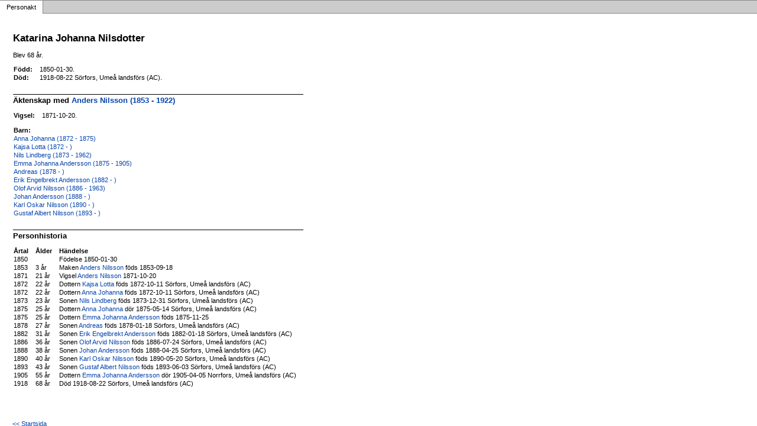

--- FILE ---
content_type: text/html
request_url: https://sovgott.be/p01d49138.html
body_size: 1344
content:
<!DOCTYPE html PUBLIC '-//W3C//DTD XHTML 1.0 Transitional//EN' 'http://www.w3.org/TR/xhtml1/DTD/xhtml1-transitional.dtd'>
<html xmlns='http://www.w3.org/1999/xhtml'>
<head>
<meta http-equiv='content-type' content='text/html;charset=utf-8'/>
<meta name='generator' content='MinSläkt 4.4'/>
<meta name='viewport' content='width=device-width, initial-scale=1'/>
<link rel='stylesheet' type='text/css' href='style.css'/>
<!--[if IE 6]>
<link rel='stylesheet' type='text/css' href='style_ie6.css'/>
<![endif]-->
<!--[if IE 7]>
<link rel='stylesheet' type='text/css' href='style_ie7.css'/>
<![endif]-->
<meta name='description' content='Personakt för Katarina Johanna Nilsdotter, Född 1850-01-30'/>
<meta name='keywords' content='Nilsdotter,Katarina Johanna,'/>
<meta name='author' content='Gide Johnsen'/>
<title>Personakt för Katarina Johanna Nilsdotter, Född 1850-01-30</title>
</head>

<body class='topic'>

<div class='tabs'>
<table>
<tr>
<td class='active'>Personakt</td>
<td class='none'></td>
</tr>
</table>
</div>

<div class='contents'>
<div class='topic'>
<div class='record'>
<table>
<tr style='vertical-align:top'>
<td>
<h1>Katarina Johanna Nilsdotter</h1>
<p>Blev 68 år. </p>
<p/>
<table>
<tr valign='baseline'><th><span class='nowrap'>Född:</span></th><td>1850-01-30.</td></tr>
<tr valign='baseline'><th><span class='nowrap'>Död:</span></th><td>1918-08-22 Sörfors, Umeå landsförs (AC).</td></tr>
</table>

<hr/>
<h2>Äktenskap med <a href='p1e7dead5.html'>Anders Nilsson (1853 - 1922)</a></h2>
<p/>
<table>
<tr valign='baseline'><th><span class='nowrap'>Vigsel:</span></th><td>1871-10-20.</td></tr>
</table>
<p/>
<table>
<tr><th>Barn:</th></tr>
<tr><td><a href='padc98a35.html'>Anna Johanna (1872 - 1875)</a></td></tr>
<tr><td><a href='p9f79b533.html'>Kajsa Lotta (1872 - )</a></td></tr>
<tr><td><a href='pb8b12ca4.html'>Nils Lindberg (1873 - 1962)</a></td></tr>
<tr><td><a href='p42aef003.html'>Emma Johanna Andersson (1875 - 1905)</a></td></tr>
<tr><td><a href='p7a8f9237.html'>Andreas (1878 - )</a></td></tr>
<tr><td><a href='pa9e0d51f.html'>Erik Engelbrekt Andersson (1882 - )</a></td></tr>
<tr><td><a href='p9c1233ed.html'>Olof Arvid Nilsson (1886 - 1963)</a></td></tr>
<tr><td><a href='p8d1fd516.html'>Johan Andersson (1888 - )</a></td></tr>
<tr><td><a href='p63337103.html'>Karl Oskar Nilsson (1890 - )</a></td></tr>
<tr><td><a href='pd947b0d5.html'>Gustaf Albert Nilsson (1893 - )</a></td></tr>
</table>

<hr/>
<h2>Personhistoria</h2>
<table>
<tr><th>Årtal</th><th>Ålder</th><th>Händelse</th></tr>
<tr>
<td>1850</td>
<td align='right'></td>
<td>Födelse 1850-01-30</td>
</tr>
<tr>
<td>1853</td>
<td align='right'>3&nbsp;år</td>
<td>Maken <a href='p1e7dead5.html'>Anders Nilsson</a> föds 1853-09-18</td>
</tr>
<tr>
<td>1871</td>
<td align='right'>21&nbsp;år</td>
<td>Vigsel <a href='p1e7dead5.html'>Anders Nilsson</a> 1871-10-20</td>
</tr>
<tr>
<td>1872</td>
<td align='right'>22&nbsp;år</td>
<td>Dottern <a href='p9f79b533.html'>Kajsa Lotta</a> föds 1872-10-11 Sörfors, Umeå landsförs (AC)</td>
</tr>
<tr>
<td>1872</td>
<td align='right'>22&nbsp;år</td>
<td>Dottern <a href='padc98a35.html'>Anna Johanna</a> föds 1872-10-11 Sörfors, Umeå landsförs (AC)</td>
</tr>
<tr>
<td>1873</td>
<td align='right'>23&nbsp;år</td>
<td>Sonen <a href='pb8b12ca4.html'>Nils Lindberg</a> föds 1873-12-31 Sörfors, Umeå landsförs (AC)</td>
</tr>
<tr>
<td>1875</td>
<td align='right'>25&nbsp;år</td>
<td>Dottern <a href='padc98a35.html'>Anna Johanna</a> dör 1875-05-14 Sörfors, Umeå landsförs (AC)</td>
</tr>
<tr>
<td>1875</td>
<td align='right'>25&nbsp;år</td>
<td>Dottern <a href='p42aef003.html'>Emma Johanna Andersson</a> föds 1875-11-25</td>
</tr>
<tr>
<td>1878</td>
<td align='right'>27&nbsp;år</td>
<td>Sonen <a href='p7a8f9237.html'>Andreas</a> föds 1878-01-18 Sörfors, Umeå landsförs (AC)</td>
</tr>
<tr>
<td>1882</td>
<td align='right'>31&nbsp;år</td>
<td>Sonen <a href='pa9e0d51f.html'>Erik Engelbrekt Andersson</a> föds 1882-01-18 Sörfors, Umeå landsförs (AC)</td>
</tr>
<tr>
<td>1886</td>
<td align='right'>36&nbsp;år</td>
<td>Sonen <a href='p9c1233ed.html'>Olof Arvid Nilsson</a> föds 1886-07-24 Sörfors, Umeå landsförs (AC)</td>
</tr>
<tr>
<td>1888</td>
<td align='right'>38&nbsp;år</td>
<td>Sonen <a href='p8d1fd516.html'>Johan Andersson</a> föds 1888-04-25 Sörfors, Umeå landsförs (AC)</td>
</tr>
<tr>
<td>1890</td>
<td align='right'>40&nbsp;år</td>
<td>Sonen <a href='p63337103.html'>Karl Oskar Nilsson</a> föds 1890-05-20 Sörfors, Umeå landsförs (AC)</td>
</tr>
<tr>
<td>1893</td>
<td align='right'>43&nbsp;år</td>
<td>Sonen <a href='pd947b0d5.html'>Gustaf Albert Nilsson</a> föds 1893-06-03 Sörfors, Umeå landsförs (AC)</td>
</tr>
<tr>
<td>1905</td>
<td align='right'>55&nbsp;år</td>
<td>Dottern <a href='p42aef003.html'>Emma Johanna Andersson</a> dör 1905-04-05 Norrfors, Umeå landsförs (AC)</td>
</tr>
<tr>
<td>1918</td>
<td align='right'>68&nbsp;år</td>
<td>Död 1918-08-22 Sörfors, Umeå landsförs (AC)</td>
</tr>
</table>
</td>
</tr>
</table>
</div>

<div class='start_page'>
<a href='default.html' target='_parent'>&lt;&lt; Startsida</a>
</div>

<div class='footer'>
Skapad av MinSläkt 4.4, Programmet tillhör: <a href='mailto:gottsunda@gmail.com'>Gide Johnsen</a>
</div>
</div>
</div>
</body>
</html>
